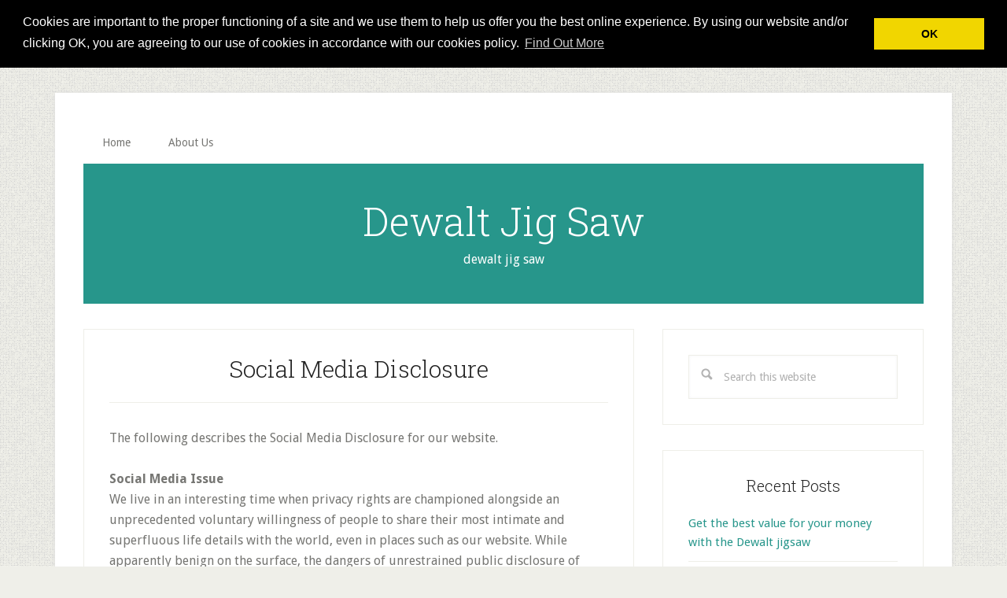

--- FILE ---
content_type: text/html; charset=UTF-8
request_url: https://dewaltjigsaw.com/social-media-disclosure
body_size: 10305
content:
<!DOCTYPE html><html lang="en-US"><head ><meta charset="UTF-8" /><meta name="viewport" content="width=device-width, initial-scale=1" /><meta name='robots' content='index, follow, max-image-preview:large, max-snippet:-1, max-video-preview:-1' /><title>Social Media Disclosure - Dewalt Jig Saw</title><link rel="canonical" href="https://dewaltjigsaw.com/social-media-disclosure" /><meta property="og:locale" content="en_US" /><meta property="og:type" content="article" /><meta property="og:title" content="Social Media Disclosure - Dewalt Jig Saw" /><meta property="og:description" content="The following describes the Social Media Disclosure for our website. Social Media Issue We live in an interesting time when privacy rights are championed alongside an unprecedented voluntary willingness of people to share their most intimate and superfluous life details with the world, even in places such as our website. While apparently benign on the [&hellip;]" /><meta property="og:url" content="https://dewaltjigsaw.com/social-media-disclosure" /><meta property="og:site_name" content="Dewalt Jig Saw" /><meta name="twitter:card" content="summary_large_image" /><meta name="twitter:label1" content="Est. reading time" /><meta name="twitter:data1" content="7 minutes" /> <script type="application/ld+json" class="yoast-schema-graph">{"@context":"https://schema.org","@graph":[{"@type":"WebPage","@id":"https://dewaltjigsaw.com/social-media-disclosure","url":"https://dewaltjigsaw.com/social-media-disclosure","name":"Social Media Disclosure - Dewalt Jig Saw","isPartOf":{"@id":"https://dewaltjigsaw.com/#website"},"datePublished":"2019-10-28T22:19:12+00:00","breadcrumb":{"@id":"https://dewaltjigsaw.com/social-media-disclosure#breadcrumb"},"inLanguage":"en-US","potentialAction":[{"@type":"ReadAction","target":["https://dewaltjigsaw.com/social-media-disclosure"]}]},{"@type":"BreadcrumbList","@id":"https://dewaltjigsaw.com/social-media-disclosure#breadcrumb","itemListElement":[{"@type":"ListItem","position":1,"name":"Home","item":"https://dewaltjigsaw.com/"},{"@type":"ListItem","position":2,"name":"Social Media Disclosure"}]},{"@type":"WebSite","@id":"https://dewaltjigsaw.com/#website","url":"https://dewaltjigsaw.com/","name":"Dewalt Jig Saw","description":"dewalt jig saw","publisher":{"@id":"https://dewaltjigsaw.com/#/schema/person/43975cd8a90ea30538f7724d267ab97b"},"potentialAction":[{"@type":"SearchAction","target":{"@type":"EntryPoint","urlTemplate":"https://dewaltjigsaw.com/?s={search_term_string}"},"query-input":{"@type":"PropertyValueSpecification","valueRequired":true,"valueName":"search_term_string"}}],"inLanguage":"en-US"},{"@type":["Person","Organization"],"@id":"https://dewaltjigsaw.com/#/schema/person/43975cd8a90ea30538f7724d267ab97b","name":"Danny","image":{"@type":"ImageObject","inLanguage":"en-US","@id":"https://dewaltjigsaw.com/#/schema/person/image/","url":"https://dewaltjigsaw.com/wp-content/litespeed/avatar/ba6cee0b59e038b3c674a8d45ac163a0.jpg?ver=1767953667","contentUrl":"https://dewaltjigsaw.com/wp-content/litespeed/avatar/ba6cee0b59e038b3c674a8d45ac163a0.jpg?ver=1767953667","caption":"Danny"},"logo":{"@id":"https://dewaltjigsaw.com/#/schema/person/image/"}}]}</script> <link rel='dns-prefetch' href='//www.googletagmanager.com' /><link rel='dns-prefetch' href='//fonts.googleapis.com' /><link rel='dns-prefetch' href='//pagead2.googlesyndication.com' /><link rel="alternate" type="application/rss+xml" title="Dewalt Jig Saw &raquo; Feed" href="https://dewaltjigsaw.com/feed" /><link rel="alternate" type="application/rss+xml" title="Dewalt Jig Saw &raquo; Comments Feed" href="https://dewaltjigsaw.com/comments/feed" /><link rel="alternate" title="oEmbed (JSON)" type="application/json+oembed" href="https://dewaltjigsaw.com/wp-json/oembed/1.0/embed?url=https%3A%2F%2Fdewaltjigsaw.com%2Fsocial-media-disclosure" /><link rel="alternate" title="oEmbed (XML)" type="text/xml+oembed" href="https://dewaltjigsaw.com/wp-json/oembed/1.0/embed?url=https%3A%2F%2Fdewaltjigsaw.com%2Fsocial-media-disclosure&#038;format=xml" /><style id='wp-img-auto-sizes-contain-inline-css' type='text/css'>img:is([sizes=auto i],[sizes^="auto," i]){contain-intrinsic-size:3000px 1500px}
/*# sourceURL=wp-img-auto-sizes-contain-inline-css */</style><link data-optimized="1" rel='stylesheet' id='lifestyle-pro-css' href='https://dewaltjigsaw.com/wp-content/litespeed/css/f5001d9ed382f921c128819f8ac254ae.css?ver=254ae' type='text/css' media='all' /><link data-optimized="1" rel='stylesheet' id='wp-block-library-css' href='https://dewaltjigsaw.com/wp-content/litespeed/css/b7f43e11e11609faacac23168776a3fd.css?ver=6a3fd' type='text/css' media='all' /><style id='global-styles-inline-css' type='text/css'>:root{--wp--preset--aspect-ratio--square: 1;--wp--preset--aspect-ratio--4-3: 4/3;--wp--preset--aspect-ratio--3-4: 3/4;--wp--preset--aspect-ratio--3-2: 3/2;--wp--preset--aspect-ratio--2-3: 2/3;--wp--preset--aspect-ratio--16-9: 16/9;--wp--preset--aspect-ratio--9-16: 9/16;--wp--preset--color--black: #000000;--wp--preset--color--cyan-bluish-gray: #abb8c3;--wp--preset--color--white: #ffffff;--wp--preset--color--pale-pink: #f78da7;--wp--preset--color--vivid-red: #cf2e2e;--wp--preset--color--luminous-vivid-orange: #ff6900;--wp--preset--color--luminous-vivid-amber: #fcb900;--wp--preset--color--light-green-cyan: #7bdcb5;--wp--preset--color--vivid-green-cyan: #00d084;--wp--preset--color--pale-cyan-blue: #8ed1fc;--wp--preset--color--vivid-cyan-blue: #0693e3;--wp--preset--color--vivid-purple: #9b51e0;--wp--preset--gradient--vivid-cyan-blue-to-vivid-purple: linear-gradient(135deg,rgb(6,147,227) 0%,rgb(155,81,224) 100%);--wp--preset--gradient--light-green-cyan-to-vivid-green-cyan: linear-gradient(135deg,rgb(122,220,180) 0%,rgb(0,208,130) 100%);--wp--preset--gradient--luminous-vivid-amber-to-luminous-vivid-orange: linear-gradient(135deg,rgb(252,185,0) 0%,rgb(255,105,0) 100%);--wp--preset--gradient--luminous-vivid-orange-to-vivid-red: linear-gradient(135deg,rgb(255,105,0) 0%,rgb(207,46,46) 100%);--wp--preset--gradient--very-light-gray-to-cyan-bluish-gray: linear-gradient(135deg,rgb(238,238,238) 0%,rgb(169,184,195) 100%);--wp--preset--gradient--cool-to-warm-spectrum: linear-gradient(135deg,rgb(74,234,220) 0%,rgb(151,120,209) 20%,rgb(207,42,186) 40%,rgb(238,44,130) 60%,rgb(251,105,98) 80%,rgb(254,248,76) 100%);--wp--preset--gradient--blush-light-purple: linear-gradient(135deg,rgb(255,206,236) 0%,rgb(152,150,240) 100%);--wp--preset--gradient--blush-bordeaux: linear-gradient(135deg,rgb(254,205,165) 0%,rgb(254,45,45) 50%,rgb(107,0,62) 100%);--wp--preset--gradient--luminous-dusk: linear-gradient(135deg,rgb(255,203,112) 0%,rgb(199,81,192) 50%,rgb(65,88,208) 100%);--wp--preset--gradient--pale-ocean: linear-gradient(135deg,rgb(255,245,203) 0%,rgb(182,227,212) 50%,rgb(51,167,181) 100%);--wp--preset--gradient--electric-grass: linear-gradient(135deg,rgb(202,248,128) 0%,rgb(113,206,126) 100%);--wp--preset--gradient--midnight: linear-gradient(135deg,rgb(2,3,129) 0%,rgb(40,116,252) 100%);--wp--preset--font-size--small: 13px;--wp--preset--font-size--medium: 20px;--wp--preset--font-size--large: 36px;--wp--preset--font-size--x-large: 42px;--wp--preset--spacing--20: 0.44rem;--wp--preset--spacing--30: 0.67rem;--wp--preset--spacing--40: 1rem;--wp--preset--spacing--50: 1.5rem;--wp--preset--spacing--60: 2.25rem;--wp--preset--spacing--70: 3.38rem;--wp--preset--spacing--80: 5.06rem;--wp--preset--shadow--natural: 6px 6px 9px rgba(0, 0, 0, 0.2);--wp--preset--shadow--deep: 12px 12px 50px rgba(0, 0, 0, 0.4);--wp--preset--shadow--sharp: 6px 6px 0px rgba(0, 0, 0, 0.2);--wp--preset--shadow--outlined: 6px 6px 0px -3px rgb(255, 255, 255), 6px 6px rgb(0, 0, 0);--wp--preset--shadow--crisp: 6px 6px 0px rgb(0, 0, 0);}:where(.is-layout-flex){gap: 0.5em;}:where(.is-layout-grid){gap: 0.5em;}body .is-layout-flex{display: flex;}.is-layout-flex{flex-wrap: wrap;align-items: center;}.is-layout-flex > :is(*, div){margin: 0;}body .is-layout-grid{display: grid;}.is-layout-grid > :is(*, div){margin: 0;}:where(.wp-block-columns.is-layout-flex){gap: 2em;}:where(.wp-block-columns.is-layout-grid){gap: 2em;}:where(.wp-block-post-template.is-layout-flex){gap: 1.25em;}:where(.wp-block-post-template.is-layout-grid){gap: 1.25em;}.has-black-color{color: var(--wp--preset--color--black) !important;}.has-cyan-bluish-gray-color{color: var(--wp--preset--color--cyan-bluish-gray) !important;}.has-white-color{color: var(--wp--preset--color--white) !important;}.has-pale-pink-color{color: var(--wp--preset--color--pale-pink) !important;}.has-vivid-red-color{color: var(--wp--preset--color--vivid-red) !important;}.has-luminous-vivid-orange-color{color: var(--wp--preset--color--luminous-vivid-orange) !important;}.has-luminous-vivid-amber-color{color: var(--wp--preset--color--luminous-vivid-amber) !important;}.has-light-green-cyan-color{color: var(--wp--preset--color--light-green-cyan) !important;}.has-vivid-green-cyan-color{color: var(--wp--preset--color--vivid-green-cyan) !important;}.has-pale-cyan-blue-color{color: var(--wp--preset--color--pale-cyan-blue) !important;}.has-vivid-cyan-blue-color{color: var(--wp--preset--color--vivid-cyan-blue) !important;}.has-vivid-purple-color{color: var(--wp--preset--color--vivid-purple) !important;}.has-black-background-color{background-color: var(--wp--preset--color--black) !important;}.has-cyan-bluish-gray-background-color{background-color: var(--wp--preset--color--cyan-bluish-gray) !important;}.has-white-background-color{background-color: var(--wp--preset--color--white) !important;}.has-pale-pink-background-color{background-color: var(--wp--preset--color--pale-pink) !important;}.has-vivid-red-background-color{background-color: var(--wp--preset--color--vivid-red) !important;}.has-luminous-vivid-orange-background-color{background-color: var(--wp--preset--color--luminous-vivid-orange) !important;}.has-luminous-vivid-amber-background-color{background-color: var(--wp--preset--color--luminous-vivid-amber) !important;}.has-light-green-cyan-background-color{background-color: var(--wp--preset--color--light-green-cyan) !important;}.has-vivid-green-cyan-background-color{background-color: var(--wp--preset--color--vivid-green-cyan) !important;}.has-pale-cyan-blue-background-color{background-color: var(--wp--preset--color--pale-cyan-blue) !important;}.has-vivid-cyan-blue-background-color{background-color: var(--wp--preset--color--vivid-cyan-blue) !important;}.has-vivid-purple-background-color{background-color: var(--wp--preset--color--vivid-purple) !important;}.has-black-border-color{border-color: var(--wp--preset--color--black) !important;}.has-cyan-bluish-gray-border-color{border-color: var(--wp--preset--color--cyan-bluish-gray) !important;}.has-white-border-color{border-color: var(--wp--preset--color--white) !important;}.has-pale-pink-border-color{border-color: var(--wp--preset--color--pale-pink) !important;}.has-vivid-red-border-color{border-color: var(--wp--preset--color--vivid-red) !important;}.has-luminous-vivid-orange-border-color{border-color: var(--wp--preset--color--luminous-vivid-orange) !important;}.has-luminous-vivid-amber-border-color{border-color: var(--wp--preset--color--luminous-vivid-amber) !important;}.has-light-green-cyan-border-color{border-color: var(--wp--preset--color--light-green-cyan) !important;}.has-vivid-green-cyan-border-color{border-color: var(--wp--preset--color--vivid-green-cyan) !important;}.has-pale-cyan-blue-border-color{border-color: var(--wp--preset--color--pale-cyan-blue) !important;}.has-vivid-cyan-blue-border-color{border-color: var(--wp--preset--color--vivid-cyan-blue) !important;}.has-vivid-purple-border-color{border-color: var(--wp--preset--color--vivid-purple) !important;}.has-vivid-cyan-blue-to-vivid-purple-gradient-background{background: var(--wp--preset--gradient--vivid-cyan-blue-to-vivid-purple) !important;}.has-light-green-cyan-to-vivid-green-cyan-gradient-background{background: var(--wp--preset--gradient--light-green-cyan-to-vivid-green-cyan) !important;}.has-luminous-vivid-amber-to-luminous-vivid-orange-gradient-background{background: var(--wp--preset--gradient--luminous-vivid-amber-to-luminous-vivid-orange) !important;}.has-luminous-vivid-orange-to-vivid-red-gradient-background{background: var(--wp--preset--gradient--luminous-vivid-orange-to-vivid-red) !important;}.has-very-light-gray-to-cyan-bluish-gray-gradient-background{background: var(--wp--preset--gradient--very-light-gray-to-cyan-bluish-gray) !important;}.has-cool-to-warm-spectrum-gradient-background{background: var(--wp--preset--gradient--cool-to-warm-spectrum) !important;}.has-blush-light-purple-gradient-background{background: var(--wp--preset--gradient--blush-light-purple) !important;}.has-blush-bordeaux-gradient-background{background: var(--wp--preset--gradient--blush-bordeaux) !important;}.has-luminous-dusk-gradient-background{background: var(--wp--preset--gradient--luminous-dusk) !important;}.has-pale-ocean-gradient-background{background: var(--wp--preset--gradient--pale-ocean) !important;}.has-electric-grass-gradient-background{background: var(--wp--preset--gradient--electric-grass) !important;}.has-midnight-gradient-background{background: var(--wp--preset--gradient--midnight) !important;}.has-small-font-size{font-size: var(--wp--preset--font-size--small) !important;}.has-medium-font-size{font-size: var(--wp--preset--font-size--medium) !important;}.has-large-font-size{font-size: var(--wp--preset--font-size--large) !important;}.has-x-large-font-size{font-size: var(--wp--preset--font-size--x-large) !important;}
/*# sourceURL=global-styles-inline-css */</style><style id='classic-theme-styles-inline-css' type='text/css'>/*! This file is auto-generated */
.wp-block-button__link{color:#fff;background-color:#32373c;border-radius:9999px;box-shadow:none;text-decoration:none;padding:calc(.667em + 2px) calc(1.333em + 2px);font-size:1.125em}.wp-block-file__button{background:#32373c;color:#fff;text-decoration:none}
/*# sourceURL=/wp-includes/css/classic-themes.min.css */</style><link data-optimized="1" rel='stylesheet' id='dashicons-css' href='https://dewaltjigsaw.com/wp-content/litespeed/css/da4f6119dd5f0c9dbc8e8ed8d06232a6.css?ver=232a6' type='text/css' media='all' /><link rel='stylesheet' id='google-fonts-css' href='//fonts.googleapis.com/css?family=Droid+Sans%3A400%2C700%7CRoboto+Slab%3A400%2C300%2C700&#038;ver=3.2.4&#038;display=swap' type='text/css' media='all' /><link data-optimized="1" rel='stylesheet' id='wp-block-paragraph-css' href='https://dewaltjigsaw.com/wp-content/litespeed/css/17af1ffbff6cf111d9b0b4031a5a0bac.css?ver=a0bac' type='text/css' media='all' /><link data-optimized="1" rel='stylesheet' id='wp-block-list-css' href='https://dewaltjigsaw.com/wp-content/litespeed/css/15c4bc26fa5ff1cb4e6aa2df029de5cb.css?ver=de5cb' type='text/css' media='all' /> <script type="text/javascript" src="https://dewaltjigsaw.com/wp-includes/js/jquery/jquery.min.js" id="jquery-core-js"></script> <script data-optimized="1" type="text/javascript" src="https://dewaltjigsaw.com/wp-content/litespeed/js/defd5b78c6cc1557e7cea50b5e9bf104.js?ver=bf104" id="jquery-migrate-js" defer data-deferred="1"></script> 
 <script type="text/javascript" src="https://www.googletagmanager.com/gtag/js?id=GT-5MJQ84C" id="google_gtagjs-js" defer data-deferred="1"></script> <script type="text/javascript" id="google_gtagjs-js-after" src="[data-uri]" defer></script> <link rel="https://api.w.org/" href="https://dewaltjigsaw.com/wp-json/" /><link rel="alternate" title="JSON" type="application/json" href="https://dewaltjigsaw.com/wp-json/wp/v2/pages/91" /><link rel="EditURI" type="application/rsd+xml" title="RSD" href="https://dewaltjigsaw.com/xmlrpc.php?rsd" /><meta name="generator" content="WordPress 6.9" /><link rel='shortlink' href='https://dewaltjigsaw.com/?p=91' /><meta name="generator" content="Site Kit by Google 1.170.0" /><link rel="pingback" href="https://dewaltjigsaw.com/xmlrpc.php" /><link rel="stylesheet" type="text/css" href="//cdnjs.cloudflare.com/ajax/libs/cookieconsent2/3.0.3/cookieconsent.min.css" /> <script src="//cdnjs.cloudflare.com/ajax/libs/cookieconsent2/3.0.3/cookieconsent.min.js" defer data-deferred="1"></script> <script src="[data-uri]" defer></script> <meta name="google-adsense-platform-account" content="ca-host-pub-2644536267352236"><meta name="google-adsense-platform-domain" content="sitekit.withgoogle.com">
<style type="text/css" id="custom-background-css">body.custom-background { background-image: url("https://dewaltjigsaw.com/wp-content/themes/lifestyle-pro/images/bg.png"); background-position: left top; background-size: auto; background-repeat: repeat; background-attachment: scroll; }</style> <script type="text/javascript" async="async" src="https://pagead2.googlesyndication.com/pagead/js/adsbygoogle.js?client=ca-pub-8695354153441284&amp;host=ca-host-pub-2644536267352236" crossorigin="anonymous"></script> <link rel="icon" href="https://dewaltjigsaw.com/wp-content/uploads/2021/07/cropped-dewaltJigSaw-32x32.png" sizes="32x32" /><link rel="icon" href="https://dewaltjigsaw.com/wp-content/uploads/2021/07/cropped-dewaltJigSaw-192x192.png" sizes="192x192" /><link rel="apple-touch-icon" href="https://dewaltjigsaw.com/wp-content/uploads/2021/07/cropped-dewaltJigSaw-180x180.png" /><meta name="msapplication-TileImage" content="https://dewaltjigsaw.com/wp-content/uploads/2021/07/cropped-dewaltJigSaw-270x270.png" /></head><body class="wp-singular page-template-default page page-id-91 custom-background wp-theme-genesis wp-child-theme-lifestyle-pro header-full-width content-sidebar genesis-breadcrumbs-hidden genesis-footer-widgets-hidden"><div class="site-container"><ul class="genesis-skip-link"><li><a href="#genesis-content" class="screen-reader-shortcut"> Skip to main content</a></li><li><a href="#genesis-sidebar-primary" class="screen-reader-shortcut"> Skip to primary sidebar</a></li></ul><div class="site-container-wrap"><nav class="nav-primary" aria-label="Main" id="genesis-nav-primary"><div class="wrap"><ul id="menu-main-nav" class="menu genesis-nav-menu menu-primary js-superfish"><li id="menu-item-45" class="menu-item menu-item-type-post_type menu-item-object-page menu-item-home menu-item-45"><a href="https://dewaltjigsaw.com/"><span >Home</span></a></li><li id="menu-item-44" class="menu-item menu-item-type-post_type menu-item-object-page menu-item-44"><a href="https://dewaltjigsaw.com/about-us"><span >About Us</span></a></li></ul></div></nav><header class="site-header"><div class="wrap"><div class="title-area"><p class="site-title"><a href="https://dewaltjigsaw.com/">Dewalt Jig Saw</a></p><p class="site-description">dewalt jig saw</p></div></div></header><div class="site-inner"><div class="content-sidebar-wrap"><main class="content" id="genesis-content"><article class="post-91 page type-page status-publish entry" aria-label="Social Media Disclosure"><header class="entry-header"><h1 class="entry-title">Social Media Disclosure</h1></header><div class="entry-content"><p>The following describes the Social Media Disclosure for our website.</p><p><strong>Social Media Issue</strong><br> We live in an interesting time when privacy rights are championed alongside an unprecedented voluntary willingness of people to share their most intimate and superfluous life details with the world, even in places such as our website.  While apparently benign on the surface, the dangers of unrestrained public disclosure of sensitive information is beginning to surface.</p><p>Key social media players are being sued for unauthorized or abusive use/misuse of personal information.  Failure to protect and warn are likely going to be focal factors.  Lawsuits are filed seeking damages for statements held to be responsible for people's death or suicide.  Bloggers presuming to operate under an unfettered freedom of speech or greater latitude offered to members of the press are losing civil cases for defamation, slander, libel, and so on.</p><p>As social media rapidly advances to allow more technologically sophisticated and easy dissemination, the simultaneous fallout of revelation without boundaries is mounting.  Thus, a sober approach to the benefits of social media, while sidestepping the perils of imprudent disclosure, can facilitate an enjoyable online experience, without the consequences of excess, in settings such as our own website.</p><p><strong>Presence/Scope of Social Media</strong><br> You should assume that social media is in use on our website.  A simple click of a button to endorse a person, product, or service is building a cumulative profile about you, which you should always assume can be discovered by others.  Attempting to share a website with someone, whether by direct press of a button or else by email forwarding facilitated on a website, you should assume that this may not stop with the intended recipient, and that this can generate information about you that could be seen by a veritable infinite number of people.  Such a domino effect could initiate right here on our website.</p><p>Something as simple as a blog comment provides the opportunity for knee-jerk reactions that can become public and may not truly represent a position (at least in strength or severity) that you might hold after a period of more reasoned contemplation.  You should also note that the ease of accessing one site through the login credentials of another, or the use of a global login for access to multiple sites can accumulate  a dossier on you and your online behavior that may reveal more information to unintended parties than you might realize or want.  Any or all of these features could exist on our website at one time or another.</p><p>These few examples illustrate some possible ways that social media can exist, though it is not an exhaustive list and new technologies will render this list outdated quickly.  The objective is to realize the reach of social media, its widespread presence on websites in various forms (including this website), and develop a responsible approach to using it.</p><p><strong>Protecting Others</strong><br> You should recognize the fact that divulgences made in and on social media platforms on this website and others are rarely constrained just to you.  Disclosures are commonly made about group matters that necessarily affect and impact other people.  Other disclosures are expressly about third parties, sometimes with little discretion.  What can appear funny in one moment can be tragic in the next.  And a subtle &#8220;public&#8221; retaliation can have lifetime repercussions.</p><p>Ideal use of social media on our website would confine your disclosures primarily to matters pertaining to you, not others.  If in doubt, it's best to err on the side of non-disclosure.  It's doubtful the disclosure is so meaningful that it cannot be offset by the precaution of acting to protect the best interests of someone who is involuntarily being exposed by your decision to disclose something on our website (or another).</p><p><strong>Protecting Yourself</strong><br> You should likewise pause to consider the long-term effects of a split-second decision to publicly share private information about yourself on our website.  Opinions, likes, dislikes, preferences, and otherwise can change.  Openly divulging perspectives that you hold today, may conflict with your developing views into the futures.  Yet, the &#8220;new you&#8221; will always stand juxtaposed against the prior declarations you made that are now concretized as part of your public profile.  While the contents of your breakfast may hold little long-term impact, other data likewise readily shared can have consequences that could conceivably impact your ability to obtain certain employment or hinder other life experiences and ambitions.</p><p>As with sharing information about other people, extreme caution should be used before revealing information about yourself.  If in doubt, it's likely best not to do it.  The short term gain, if any, could readily be outweighed by later consequences.  Finally, you should note that we are not responsible for removing content once shared, and we may not be able to do so.</p><p><strong>Restrictions on Use of Social Media Data</strong><br> You, as a visitor to our website, are not permitted to &#8220;mine&#8221; social media or other platforms contained herein for personal information related to others.  Even where people have publicly displayed data, you should not construe that as though you have the liberty to capture, reproduce, or reuse that information.  Any use of social media or related platforms on our website are for interactive use only, relevant only during the website visit.</p><p><strong>Accuracy of Social Media Data</strong><br> As any social media platform is built on user-generated content, you should consider this fact in seeking to determine the authenticity of anything you read.  We are not responsible for verifying any user-generated content for accuracy.  A best practices policy would be to view all such content as strictly opinion, not fact.</p><p><strong>Potential Issues of Liability</strong><br> You should also be mindful of the fact that your words could trigger liability for harm caused to others.  While you have the right to free speech, you do not have the right to damage other people.  Under basic principles of tort law, you are always responsible, personally, for situations where either:</p><ol class="wp-block-list"><li>you were required to act, but did not (i.e. &#8211; some &#8220;duty of care&#8221;)</li><li>your were required to refrain from acting, but did not (i.e. &#8211; slander, defamation, etc.)</li></ol><p>These &#8220;sins of omission and commission&#8221; could cause problems for you, irrespective of whether you assert you are conducting business under the guise of one or more business entities.  Illegal and unethical conduct, when done in the name of a corporation or LLC, is still illegal and unethical conduct.  As it is rarely part of a business plan to engage in illegal and unethical conduct, you are doubtfully operating in any official capacity, but rather, perhaps, leveraging that capacity to effectuate personal wrongdoing.  You should consult a licensed attorney if you wish legal advice as to the (potential) ramification of your situation or legal problems stemming from this website or another.</p><p><strong>CHANGE NOTICE:</strong> As with any of our administrative and legal notice pages, the contents of this page can and will change over time.  Accordingly, this page could read differently as of your very next visit.  These changes are necessitated, and carried out, in order to protect you and our website.  If this page is important to you, you should check back frequently as no other notice of changed content will be provided either before or after the change takes effect.</p><p><strong>COPYRIGHT WARNING:</strong> The legal notices and administrative pages on this website, including this one, have been diligently drafted by an attorney.  We have paid to license the use of these legal notices and administrative pages for your protection and ours.  This material may not be used in any way for any reason and unauthorized use is policed via Copyscape to detect violators.</p><p><strong>QUESTIONS/COMMENTS/CONCERNS:</strong> If you have any questions about the contents of this page, or simply wish to reach us for any other reason, you may do so by using our Contact information.</p></div></article></main><aside class="sidebar sidebar-primary widget-area" role="complementary" aria-label="Primary Sidebar" id="genesis-sidebar-primary"><h2 class="genesis-sidebar-title screen-reader-text">Primary Sidebar</h2><section id="search-2" class="widget widget_search"><div class="widget-wrap"><form class="search-form" method="get" action="https://dewaltjigsaw.com/" role="search"><label class="search-form-label screen-reader-text" for="searchform-1">Search this website</label><input class="search-form-input" type="search" name="s" id="searchform-1" placeholder="Search this website"><input class="search-form-submit" type="submit" value="Search"><meta content="https://dewaltjigsaw.com/?s={s}"></form></div></section><section id="recent-posts-2" class="widget widget_recent_entries"><div class="widget-wrap"><h3 class="widgettitle widget-title">Recent Posts</h3><ul><li>
<a href="https://dewaltjigsaw.com/dewalt-jigsaw/get-the-best-value-for-your-money-with-the-dewalt-jigsaw">Get the best value for your money with the Dewalt jigsaw</a></li><li>
<a href="https://dewaltjigsaw.com/dewalt-jigsaw/making-the-most-of-the-dewalt-jigsaw-dcs331l1">Making the most of the Dewalt jigsaw DCS331L1</a></li><li>
<a href="https://dewaltjigsaw.com/dewalt-jigsaw/a-dewalt-jigsaw-dc330-is-needed-in-a-construction-site-at-all-times">A Dewalt jigsaw DC330 is needed in a construction site at all times</a></li></ul></div></section><section id="categories-2" class="widget widget_categories"><div class="widget-wrap"><h3 class="widgettitle widget-title">Categories</h3><ul><li class="cat-item cat-item-1"><a href="https://dewaltjigsaw.com/category/dewalt-jigsaw">Dewalt Jigsaw</a></li></ul></div></section></aside></div></div><footer class="site-footer"><div class="wrap"><style type="text/css">DIV.legaldocs {
    text-align: center;
}</style><DIV class="legaldocs"><p><a href="https://dewaltjigsaw.com/anti-spam-policy" rel="nofollow">Anti-Spam Policy | </a>
<a href="https://dewaltjigsaw.com/contact-us" rel="nofollow">Contact Us | </a>
<a href="https://dewaltjigsaw.com/copyright-notice" rel="nofollow">Copyright Notice | </a>
<a href="https://dewaltjigsaw.com/disclaimer" rel="nofollow">Disclaimer | </a>
<a href="https://dewaltjigsaw.com/dmca-compliance" rel="nofollow">DMCA Compliance | </a>
<a href="https://dewaltjigsaw.com/federal-trade-commission-compliance" rel="nofollow">FTC Compliance | </a>
<a href="https://dewaltjigsaw.com/privacy-policy" rel="nofollow">Privacy Policy | </a>
<a href="https://dewaltjigsaw.com/social-media-disclosure" rel="nofollow">Social Media Disclosure</a></p></DIV><div class="creds"><p><a target="_blank" href="https://dewaltjigsaw.com/studiopress-themes">Studiopress Themes with Genesis Framework</a></p><p>Copyright &copy; 2010, 2026</p></div></div></footer></div></div><script type="speculationrules">{"prefetch":[{"source":"document","where":{"and":[{"href_matches":"/*"},{"not":{"href_matches":["/wp-*.php","/wp-admin/*","/wp-content/uploads/*","/wp-content/*","/wp-content/plugins/*","/wp-content/themes/lifestyle-pro/*","/wp-content/themes/genesis/*","/*\\?(.+)"]}},{"not":{"selector_matches":"a[rel~=\"nofollow\"]"}},{"not":{"selector_matches":".no-prefetch, .no-prefetch a"}}]},"eagerness":"conservative"}]}</script> <script data-optimized="1" type="text/javascript" src="https://dewaltjigsaw.com/wp-content/litespeed/js/d2db1d6d996fe1a70bf7bc700122c2f0.js?ver=2c2f0" id="hoverIntent-js" defer data-deferred="1"></script> <script data-optimized="1" type="text/javascript" src="https://dewaltjigsaw.com/wp-content/litespeed/js/833f3126ea8744c9bd91ecbbfa564440.js?ver=64440" id="superfish-js" defer data-deferred="1"></script> <script data-optimized="1" type="text/javascript" src="https://dewaltjigsaw.com/wp-content/litespeed/js/5089a9e218ecf7ade8e447b4ecd7ce6e.js?ver=7ce6e" id="superfish-args-js" defer data-deferred="1"></script> <script data-optimized="1" type="text/javascript" src="https://dewaltjigsaw.com/wp-content/litespeed/js/fc299ab71df2bd22f9f6899aadf9b29c.js?ver=9b29c" id="skip-links-js" defer data-deferred="1"></script> <script type="text/javascript" id="lifestyle-responsive-menu-js-extra" src="[data-uri]" defer></script> <script data-optimized="1" type="text/javascript" src="https://dewaltjigsaw.com/wp-content/litespeed/js/8ac2eeeb000c78d524323337ace869e8.js?ver=869e8" id="lifestyle-responsive-menu-js" defer data-deferred="1"></script> <script data-no-optimize="1">var litespeed_vary=document.cookie.replace(/(?:(?:^|.*;\s*)_lscache_vary\s*\=\s*([^;]*).*$)|^.*$/,"");litespeed_vary||fetch("/wp-content/plugins/litespeed-cache/guest.vary.php",{method:"POST",cache:"no-cache",redirect:"follow"}).then(e=>e.json()).then(e=>{console.log(e),e.hasOwnProperty("reload")&&"yes"==e.reload&&(sessionStorage.setItem("litespeed_docref",document.referrer),window.location.reload(!0))});</script></body></html>
<!-- Page optimized by LiteSpeed Cache @2026-01-14 09:29:53 -->

<!-- Page cached by LiteSpeed Cache 7.7 on 2026-01-14 09:29:53 -->
<!-- Guest Mode -->

--- FILE ---
content_type: text/html; charset=utf-8
request_url: https://www.google.com/recaptcha/api2/aframe
body_size: 270
content:
<!DOCTYPE HTML><html><head><meta http-equiv="content-type" content="text/html; charset=UTF-8"></head><body><script nonce="YyxDP5-oLNBC_FX8V_NzPA">/** Anti-fraud and anti-abuse applications only. See google.com/recaptcha */ try{var clients={'sodar':'https://pagead2.googlesyndication.com/pagead/sodar?'};window.addEventListener("message",function(a){try{if(a.source===window.parent){var b=JSON.parse(a.data);var c=clients[b['id']];if(c){var d=document.createElement('img');d.src=c+b['params']+'&rc='+(localStorage.getItem("rc::a")?sessionStorage.getItem("rc::b"):"");window.document.body.appendChild(d);sessionStorage.setItem("rc::e",parseInt(sessionStorage.getItem("rc::e")||0)+1);localStorage.setItem("rc::h",'1768937696668');}}}catch(b){}});window.parent.postMessage("_grecaptcha_ready", "*");}catch(b){}</script></body></html>

--- FILE ---
content_type: text/css
request_url: https://dewaltjigsaw.com/wp-content/litespeed/css/f5001d9ed382f921c128819f8ac254ae.css?ver=254ae
body_size: 5165
content:
html{font-family:sans-serif;-ms-text-size-adjust:100%;-webkit-text-size-adjust:100%}body{margin:0}article,aside,details,figcaption,figure,footer,header,main,menu,nav,section,summary{display:block}audio,canvas,progress,video{display:inline-block}audio:not([controls]){display:none;height:0}progress{vertical-align:baseline}template,[hidden]{display:none}a{background-color:#fff0;-webkit-text-decoration-skip:objects}a:active,a:hover{outline-width:0}abbr[title]{border-bottom:none;text-decoration:underline;text-decoration:underline dotted}b,strong{font-weight:inherit}b,strong{font-weight:bolder}dfn{font-style:italic}h1{font-size:2em;margin:.67em 0}mark{background-color:#ff0;color:#000}small{font-size:80%}sub,sup{font-size:75%;line-height:0;position:relative;vertical-align:baseline}sub{bottom:-.25em}sup{top:-.5em}img{border-style:none}svg:not(:root){overflow:hidden}code,kbd,pre,samp{font-family:monospace,monospace;font-size:1em}figure{margin:1em 40px}hr{box-sizing:content-box;height:0;overflow:visible}button,input,optgroup,select,textarea{font:inherit;margin:0}optgroup{font-weight:700}button,input{overflow:visible}button,select{text-transform:none}button,html [type="button"],[type="reset"],[type="submit"]{-webkit-appearance:button}button::-moz-focus-inner,[type="button"]::-moz-focus-inner,[type="reset"]::-moz-focus-inner,[type="submit"]::-moz-focus-inner{border-style:none;padding:0}button:-moz-focusring,[type="button"]:-moz-focusring,[type="reset"]:-moz-focusring,[type="submit"]:-moz-focusring{outline:1px dotted ButtonText}fieldset{border:1px solid silver;margin:0 2px;padding:.35em .625em .75em}legend{box-sizing:border-box;color:inherit;display:table;max-width:100%;padding:0;white-space:normal}textarea{overflow:auto}[type="checkbox"],[type="radio"]{box-sizing:border-box;padding:0}[type="number"]::-webkit-inner-spin-button,[type="number"]::-webkit-outer-spin-button{height:auto}[type="search"]{-webkit-appearance:textfield;outline-offset:-2px}[type="search"]::-webkit-search-cancel-button,[type="search"]::-webkit-search-decoration{-webkit-appearance:none}::-webkit-input-placeholder{color:inherit;opacity:.54}::-webkit-file-upload-button{-webkit-appearance:button;font:inherit}html,input[type="search"]{-webkit-box-sizing:border-box;-moz-box-sizing:border-box;box-sizing:border-box}*,*:before,*:after{box-sizing:inherit}.author-box:before,.clearfix:before,.entry:before,.entry-content:before,.footer-widgets:before,.nav-primary:before,.nav-secondary:before,.pagination:before,.site-container:before,.site-footer:before,.site-header:before,.site-inner:before,.widget:before,.wrap:before{content:" ";display:table}.author-box:after,.clearfix:after,.entry:after,.entry-content:after,.footer-widgets:after,.nav-primary:after,.nav-secondary:after,.pagination:after,.site-container:after,.site-footer:after,.site-header:after,.site-inner:after,.widget:after,.wrap:after{clear:both;content:" ";display:table}html{font-size:62.5%}body>div{font-size:1.6rem}body{background-color:#efefe9;color:#767673;font-family:'Droid Sans',sans-serif;font-size:16px;font-size:1.6rem;font-weight:300;line-height:1.625}a,button,input[type="button"],input[type="reset"],input[type="submit"],textarea:focus,.button{-webkit-transition:all 0.1s ease-in-out;-moz-transition:all 0.1s ease-in-out;-ms-transition:all 0.1s ease-in-out;-o-transition:all 0.1s ease-in-out;transition:all 0.1s ease-in-out}::-moz-selection{background-color:#333;color:#fff}::selection{background-color:#333;color:#fff}a{color:#27968b;text-decoration:none}a:focus,a:hover,.site-footer a:focus,.site-footer a:hover{color:#222;text-decoration:underline;-webkit-text-decoration-style:dotted;text-decoration-style:dotted}p{margin:0 0 16px;padding:0}strong{font-weight:700}ol,ul{margin:0;padding:0}mark{background:#ddd;color:#000}blockquote,blockquote::before{color:#6a6a6a}blockquote{margin:40px 40px 24px}blockquote::before{content:"“";display:block;font-size:30px;font-size:3rem;height:0;left:-20px;position:relative;top:-10px}.entry-content code{background-color:#333;color:#ddd}cite{font-style:normal}hr{border:0;border-collapse:collapse;border-bottom:1px solid #eeeee8;clear:left;margin:0 0 40px;padding-top:20px}h1,h2,h3,h4,h5,h6{color:#222;font-family:'Roboto Slab',sans-serif;font-weight:300;line-height:1.2;margin:0 0 24px}h1,.entry-title{font-size:30px;font-size:3rem}h2,.home-top .entry-title{font-size:24px;font-size:2.4rem}h3,.archive-title,.comments-title,.home-bottom .entry-title,.home-middle .entry-title{font-size:20px;font-size:2rem}h4{font-size:20px;font-size:2rem}h5{font-size:18px;font-size:1.8rem}h6,.sidebar .entry-title{font-size:16px;font-size:1.6rem}.archive-title{margin-bottom:0}embed,iframe,img,object,video,.wp-caption{max-width:100%}img{height:auto}.gallery{overflow:hidden;margin-bottom:28px}.gallery-item{float:left;margin:0;padding:0 4px;text-align:center;width:100%}.gallery-columns-2 .gallery-item{width:50%}.gallery-columns-3 .gallery-item{width:33%}.gallery-columns-4 .gallery-item{width:25%}.gallery-columns-5 .gallery-item{width:20%}.gallery-columns-6 .gallery-item{width:16.6666%}.gallery-columns-7 .gallery-item{width:14.2857%}.gallery-columns-8 .gallery-item{width:12.5%}.gallery-columns-9 .gallery-item{width:11.1111%}.gallery-columns-2 .gallery-item:nth-child(2n+1),.gallery-columns-3 .gallery-item:nth-child(3n+1),.gallery-columns-4 .gallery-item:nth-child(4n+1),.gallery-columns-5 .gallery-item:nth-child(5n+1),.gallery-columns-6 .gallery-item:nth-child(6n+1),.gallery-columns-7 .gallery-item:nth-child(7n+1),.gallery-columns-8 .gallery-item:nth-child(8n+1),.gallery-columns-9 .gallery-item:nth-child(9n+1){clear:left}.gallery .gallery-item img{border:none;height:auto;margin:0}input,select,textarea{background-color:#fff;border:1px solid #eeeee8;box-shadow:0 0 5px #f8f8f8 inset;color:#6a6a6a;font-size:14px;font-size:1.4rem;padding:16px;width:100%}input[type="checkbox"],input[type="image"],input[type="radio"]{width:auto}input:focus,textarea:focus{border:1px solid #6a6a6a;outline:none}::-moz-placeholder{color:#6a6a6a;opacity:1}::-webkit-input-placeholder{color:#6a6a6a}button,input[type="button"],input[type="reset"],input[type="submit"],.button,.entry-content .button{background-color:#27968b;box-shadow:none;border:none;color:#fff;cursor:pointer;padding:16px 24px;white-space:normal;width:auto}button:focus,button:hover,input[type="button"]:focus,input[type="button"]:hover,input[type="reset"]:focus,input[type="reset"]:hover,input[type="submit"]:focus,input[type="submit"]:hover,.button:focus,.button:hover,.entry-content .button:focus,.entry-content .button:hover{background-color:#eeeee8;color:#666664;text-decoration:none}button.small,input[type="button"].small,input[type="reset"].small,input[type="submit"].small,.button.small{padding:8px 12px}.button{display:inline-block}.site-container button:disabled,.site-container button:disabled:hover,.site-container input:disabled,.site-container input:disabled:hover,.site-container input[type="button"]:disabled,.site-container input[type="button"]:disabled:hover,.site-container input[type="reset"]:disabled,.site-container input[type="reset"]:disabled:hover,.site-container input[type="submit"]:disabled,.site-container input[type="submit"]:disabled:hover{background-color:#ddd;border-width:0;color:#595959;cursor:not-allowed}input[type="search"]::-webkit-search-cancel-button,input[type="search"]::-webkit-search-results-button{display:none}.error404 .entry-content input[type="search"],.post-password-form input[type="password"]{margin-bottom:15px}table{border-collapse:collapse;border-spacing:0;line-height:2;margin-bottom:40px;width:100%}tbody{border-bottom:1px solid #eeeee8}th,td{text-align:left}th{font-weight:700;text-transform:uppercase}td{border-top:1px solid #eeeee8;padding:6px 0}.screen-reader-shortcut,.screen-reader-text,.screen-reader-text span{border:0;clip:rect(0,0,0,0);height:1px;overflow:hidden;position:absolute!important;width:1px;word-wrap:normal!important}.genesis-nav-menu .search input[type="submit"]:focus,.screen-reader-shortcut:focus,.screen-reader-text:focus,.widget_search input[type="submit"]:focus{background:#fff;box-shadow:0 0 2px 2px rgb(0 0 0 / .6);clip:auto!important;color:#333;display:block;font-size:1em;font-weight:700;height:auto;padding:15px 23px 14px;text-decoration:none;width:auto;z-index:100000}.more-link{position:relative}.widget_search input[type="submit"]:focus{background-color:#eeeee8;color:#767673;box-shadow:none;outline-width:0;padding:16px 23px}.site-container-wrap{background-color:#fff;box-shadow:0 0 5px #ddd;margin:32px auto;max-width:1140px;overflow:hidden;padding:36px}.site-inner{clear:both;padding-top:32px}.wrap{margin:0 auto;max-width:1140px}.content-sidebar-sidebar .content-sidebar-wrap,.sidebar-content-sidebar .content-sidebar-wrap,.sidebar-sidebar-content .content-sidebar-wrap{width:868px}.content-sidebar-sidebar .content-sidebar-wrap{float:left}.sidebar-content-sidebar .content-sidebar-wrap,.sidebar-sidebar-content .content-sidebar-wrap{float:right}.content{float:right;width:700px}.content-sidebar .content,.content-sidebar-sidebar .content,.sidebar-content-sidebar .content{float:left}.content-sidebar-sidebar .content,.sidebar-content-sidebar .content,.sidebar-sidebar-content .content{width:500px}.full-width-content .content{width:100%}.lifestyle-pro-landing .site-container-wrap{max-width:772px}.lifestyle-pro-landing .site-inner,.lifestyle-pro-landing .entry{padding:0}.sidebar-primary{float:right;width:332px}.sidebar-content .sidebar-primary,.sidebar-sidebar-content .sidebar-primary{float:left}.sidebar-secondary{float:left;width:164px}.content-sidebar-sidebar .sidebar-secondary{float:right}.five-sixths,.four-sixths,.one-fourth,.one-half,.one-sixth,.one-third,.three-fourths,.three-sixths,.two-fourths,.two-sixths,.two-thirds{float:left;margin-left:2.564102564102564%}.one-half,.three-sixths,.two-fourths{width:48.717948717948715%}.one-third,.two-sixths{width:31.623931623931625%}.four-sixths,.two-thirds{width:65.81196581196582%}.one-fourth{width:23.076923076923077%}.three-fourths{width:74.35897435897436%}.one-sixth{width:14.52991452991453%}.five-sixths{width:82.90598290598291%}.first{clear:both;margin-left:0}.avatar{border-radius:50%;float:left}.alignleft .avatar{margin-right:24px}.alignright .avatar{margin-left:24px}.search-form{position:relative;overflow:hidden;width:100%}.search-form input[type="search"]{background:#fff url(/wp-content/themes/lifestyle-pro/images/search.png) no-repeat 15px 16px;background-size:15px 15px;padding:16px 16px 16px 44px}.error404 .content .search-form{margin-bottom:40px}.genesis-nav-menu .search input[type="submit"],.widget_search input[type="submit"]{border:0;clip:rect(0,0,0,0);height:1px;margin:-1px;padding:0;position:absolute;right:0;top:0;width:1px}a.aligncenter img{display:block;margin:0 auto}img.centered,.aligncenter{display:block;margin:0 auto 24px}a.alignnone{display:inline-block}img.alignnone,.alignnone{margin-bottom:12px}.alignleft{float:left;text-align:left}.alignright{float:right;text-align:right}a.alignleft,a.alignnone,a.alignright{max-width:100%}a.alignleft,img.alignleft,.wp-caption.alignleft{margin:0 24px 12px 0}a.alignright,img.alignright,.wp-caption.alignright{margin:0 0 12px 24px}.alignleft.post-image{margin-bottom:24px}.entry-content .wp-caption-text{font-size:14px;font-size:1.4rem;margin:0;text-align:center}.gallery-caption,.entry-content .gallery-caption{margin:0 0 10px}.widget_calendar table{width:100%}.widget_calendar td,.widget_calendar th{text-align:center}.wp-audio-shortcode,.wp-playlist,.wp-video{margin:0 0 28px}.breadcrumb{border:1px solid #eeeee8;font-size:12px;font-size:1.2rem;margin-bottom:32px;padding:16px 32px}.archive-description,.author-box,.sticky{border:1px solid #eeeee8;margin-bottom:32px;overflow:hidden;padding:32px}.archive-title+p{margin-top:24px}.author-box-title{font-size:16px;font-size:1.6rem;margin:0 0 8px}.author-box p{margin-bottom:0}.author-box .avatar{margin-right:24px}.site-header .widget-title{color:#fff}.entry-title a,.sidebar .widget-title a{color:#222;text-decoration:none}.entry-title a:focus,.entry-title a:hover{color:#27968b}.archive-title{font-size:20px;font-size:2rem}.widget{margin-bottom:40px;overflow:hidden;word-wrap:break-word}.widget li{text-align:left}.widget ol>li{border-bottom:1px solid #eeeee8;list-style-position:inside;list-style-type:decimal;margin-bottom:12px;padding-bottom:12px;padding-left:20px;text-indent:-20px}.widget ul>li{border-bottom:1px solid #eeeee8;list-style-type:none;margin-bottom:12px;padding-bottom:12px}.widget li li{border:none;margin:0 0 0 30px;padding:0}.widget p:last-child,.widget ol>li:last-child,.widget ul>li:last-child{border:none;margin-bottom:0;padding-bottom:0}.featured-content .entry{margin-bottom:32px;text-align:center}.featured-content .entry-header{border:none;margin-bottom:12px}.featured-content .entry-title{margin-bottom:8px}.featuredpost.widget li{text-align:center}.more-from-category{padding-top:12px}.more-from-category a{border-top:1px solid #eeeee8;display:block;padding-top:12px}.enews-widget input{margin-bottom:16px}.enews-widget input[type="submit"]{margin:0;width:100%}.enews-widget input{margin-bottom:12px}.enews form+p{margin-top:24px}.widget.genesis_responsive_slider li{border:0;margin-bottom:0;padding-bottom:0}img#wpstats{display:none}.genesis-skip-link{margin:0}.genesis-skip-link li{height:0;width:0;list-style:none}:focus{color:#333;outline:#ccc solid 1px}.site-header{background-color:#27968b;padding:48px;overflow:hidden}.title-area{float:left;width:320px}.site-title{font-family:'Roboto Slab',sans-serif;font-size:50px;font-size:5rem;line-height:1;margin:0 0 16px}.site-title a,.site-title a:focus,.site-title a:hover{color:#fff;text-decoration:none}.site-description{color:#fff;font-size:16px;font-size:1.6rem;line-height:1;margin:0}.header-full-width .title-area,.header-full-width .site-title{text-align:center;width:100%}.header-image .site-description,.header-image .site-title a{display:block;text-indent:-9999px}.header-full-width.header-image .site-title a{background-position:center!important;margin:0}.header-image .title-area{padding:0}.header-image .site-title a{background-size:contain!important;float:left;min-height:110px;width:100%}.site-header .widget-area{color:#fff;float:right;width:600px}.site-header .widget-area .widget{margin-bottom:0}.site-header .search-form{float:right;margin-top:16px}.site-header .widget-area a{color:#fff}.genesis-nav-menu{clear:both;font-size:14px;font-size:1.4rem;line-height:1;width:100%}.genesis-nav-menu .menu-item{display:block}.genesis-nav-menu>.menu-item{display:inline-block;text-align:left}.genesis-nav-menu a{color:#fff;display:block;padding:20px 24px;position:relative;text-decoration:none}.genesis-nav-menu a:focus,.genesis-nav-menu a:hover{outline-offset:-1px}.genesis-nav-menu li>a:focus,.genesis-nav-menu li>a:hover,.genesis-nav-menu a:focus,.genesis-nav-menu a:hover,.genesis-nav-menu .current-menu-item>a,.site-header .genesis-nav-menu .current-menu-item>a{background-color:#fff;color:#767673}.genesis-nav-menu .sub-menu{left:-9999px;opacity:0;position:absolute;-webkit-transition:opacity .4s ease-in-out;-moz-transition:opacity .4s ease-in-out;-ms-transition:opacity .4s ease-in-out;-o-transition:opacity .4s ease-in-out;transition:opacity .4s ease-in-out;width:184px;z-index:99}.genesis-nav-menu .sub-menu a,.genesis-nav-menu .sub-menu a:focus,.genesis-nav-menu .sub-menu a:hover,.site-header .genesis-nav-menu .sub-menu a,.site-header .genesis-nav-menu .sub-menu a:focus,.site-header .genesis-nav-menu .sub-menu a:hover{background-color:#fafafa;color:#767673;font-size:12px;font-size:1.2rem;padding:16px 24px;position:relative;width:100%}.genesis-nav-menu .sub-menu a:focus,.genesis-nav-menu .sub-menu a:hover,.site-header .genesis-nav-menu .sub-menu a:focus,.site-header .genesis-nav-menu .sub-menu a:hover{background-color:#eeeee8;color:#222}.genesis-nav-menu .sub-menu .sub-menu{margin:-44px 0 0 184px}.genesis-nav-menu .menu-item:hover{position:static}.genesis-nav-menu .menu-item:hover>.sub-menu{left:auto;opacity:1}.genesis-nav-menu>.first>a{padding-left:0}.genesis-nav-menu>.last>a{padding-right:0}.genesis-nav-menu>.right{display:inline-block;float:right;list-style-type:none}.site-header .genesis-nav-menu li,.site-header .widget_nav_menu ul ul{border:none;margin:0;padding:0}.nav-primary .genesis-nav-menu a{color:#767673}.nav-primary .genesis-nav-menu a:focus,.nav-primary .genesis-nav-menu a:hover,.nav-primary .genesis-nav-menu li.menu-item-has-children:focus>a,.nav-primary .genesis-nav-menu li.menu-item-has-children:hover>a,.nav-primary .genesis-nav-menu .current-menu-item>a{color:#222}.nav-secondary{background-color:#27968b;color:#fff}.nav-secondary .wrap{background-color:rgb(0 0 0 / .05)}.menu .menu-item:focus{position:static}.menu .menu-item>a:focus+ul.sub-menu,.menu .menu-item.sfHover>ul.sub-menu{left:auto;opacity:1}.menu-toggle,.sub-menu-toggle{display:none;visibility:hidden}.lifestyle-pro-home .content .widget,.lifestyle-pro-home .content .widget:last-child{margin-bottom:32px}.lifestyle-pro-home .featured-content .entry{margin-bottom:20px;padding-bottom:20px}.lifestyle-pro-home .entry:last-child{margin-bottom:0}.home-middle .featuredpost .alignleft{margin-bottom:0;margin-right:20px}.home-bottom-left,.home-bottom-right{width:332px}.home-bottom-left{float:left}.home-bottom-right{float:right}.lifestyle-pro-home .content .featuredpost p{margin:0}.lifestyle-pro-home .content .widget-title{background-color:#27968b;color:#fff;padding:12px 32px}.content .entry{border:1px solid #eeeee8;margin-bottom:32px;padding:32px}.lifestyle-pro-landing .content .entry{border:none}.entry-header{border-bottom:1px solid #eeeee8;margin-bottom:32px;text-align:center}.entry-content ol,.entry-content p,.entry-content ul,.quote-caption{margin-bottom:26px}.entry-content ol,.entry-content ul{margin-left:40px}.entry-content ol>li{list-style-type:decimal}.entry-content ul>li{list-style-type:circle}.entry-content ol ol,.entry-content ul ul{margin-bottom:0}.entry-meta{font-size:12px;font-size:1.2rem}.entry-header .entry-meta{margin-bottom:24px}.entry-footer .entry-meta{border-top:1px solid #eeeee8;margin:0;padding:32px 0 8px}.entry-comments-link::before{content:"\2014";margin:0 6px 0 2px}.entry-meta .entry-tags{float:right}.after-entry{border:1px solid #eeeee8;margin-bottom:32px;padding:32px;text-align:center}.after-entry .widget{margin-bottom:32px}.after-entry .widget:last-child,.after-entry p:last-child{margin:0}.after-entry li{list-style-type:none}.archive-pagination{clear:both;font-size:14px;font-size:1.4rem;margin:40px 0}.archive-pagination li{display:inline}.archive-pagination li a{border:1px solid #eeeee8;color:#767673;cursor:pointer;display:inline-block;margin-bottom:4px;padding:8px 12px;text-decoration:none}.archive-pagination li a:focus,.archive-pagination li a:hover,.archive-pagination li.active a{color:#27968b}.ping-list,.entry-comments,.comment-respond{margin-bottom:40px}.comment-content{clear:both}.entry-comments .comment-author{margin-bottom:0}.comment-respond input[type="email"],.comment-respond input[type="text"],.comment-respond input[type="url"]{width:50%}.comment-respond label{display:block;margin-right:12px}.comment-list li,.ping-list li{list-style-type:none;margin-top:24px;padding:32px}.comment-list li li{margin-right:-32px}.comment{border:1px solid #eeeee8;border-right:none}.comment.depth-1{border-right:1px solid #eeeee8}.comment .avatar{margin:0 16px 24px 0}.form-allowed-tags{background-color:#f8f8f8;font-size:14px;font-size:1.4rem;padding:24px}p.subscribe-to-comments{padding:24px 0 16px}.sidebar{font-size:15px;font-size:1.5rem}.sidebar .widget{border:1px solid #eeeee8;margin-bottom:32px;padding:32px;text-align:center}.footer-widgets{background-color:#fff;border-top:1px dotted #eeeee8;clear:both;margin:0 auto;padding-top:32px}.footer-widgets-1,.footer-widgets-2,.footer-widgets-3{width:332px}.footer-widgets-1{margin-right:36px}.footer-widgets-1,.footer-widgets-2{float:left}.footer-widgets-3{float:right}.footer-widgets .widget{border:1px solid #eeeee8;margin-bottom:32px;padding:32px;text-align:center}.footer-widgets li{list-style-type:none;margin-bottom:6px}.footer-widgets .search-form input:focus{border:1px solid #ddd}.site-footer{background-color:#27968b;color:#fff;font-size:12px;font-size:1.2rem;padding:36px;text-align:center}.site-footer a{color:#fff;text-decoration:none}.site-footer p{margin-bottom:0}@media only screen and (-webkit-min-device-pixel-ratio:1.5),only screen and (-moz-min-device-pixel-ratio:1.5),only screen and (-o-min-device-pixel-ratio:3/2),only screen and (min-device-pixel-ratio:1.5){.search-form input[type="search"]{background-image:url(/wp-content/themes/lifestyle-pro/images/search@2x.png)}}@media only screen and (max-width:1139px){.footer-widgets,.site-container-wrap,.wrap{max-width:960px}.content-sidebar-sidebar .content-sidebar-wrap,.sidebar-content-sidebar .content-sidebar-wrap,.sidebar-sidebar-content .content-sidebar-wrap{width:688px}.content{width:580px}.content-sidebar-sidebar .content,.sidebar-content-sidebar .content,.sidebar-sidebar-content .content,.site-header .widget-area{width:380px}.footer-widgets-1,.footer-widgets-2,.footer-widgets-3,.home-bottom-left,.home-bottom-right,.sidebar-primary{width:272px}}@media only screen and (max-width:1023px){.footer-widgets,.site-container-wrap,.wrap{max-width:772px}.content-sidebar-sidebar .content-sidebar-wrap,.content-sidebar-sidebar .content,.content,.footer-widgets-1,.footer-widgets-2,.footer-widgets-3,.sidebar-content-sidebar .content-sidebar-wrap,.sidebar-content-sidebar .content,.sidebar-primary,.sidebar-secondary,.sidebar-sidebar-content .content-sidebar-wrap,.sidebar-sidebar-content .content,.site-header .widget-area,.title-area{width:100%}.site-header{padding:20px 0}.site-header .title-area,.site-header .widget{padding:0 20px}.site-header .widget_nav_menu{padding:0}.header-image .site-title a{background-position:center!important;margin:0 0 16px}.genesis-nav-menu li,.site-header ul.genesis-nav-menu,.site-header .search-form{float:none}.genesis-nav-menu,.site-description,.site-footer p,.site-header hgroup,.site-header .search-form,.site-title{text-align:center}.genesis-nav-menu a{padding:20px 16px}.site-header .widget-area{margin-top:16px}.site-header .search-form{margin:16px auto}.genesis-nav-menu li.alignleft,.genesis-nav-menu li.right{display:none}.entry-footer .entry-meta{margin:0;padding-top:12px}.home-bottom-left,.home-bottom-right{width:332px}.footer-widgets-1{margin:0}.site-footer{padding:20px}}@media only screen and (max-width:767px){body{font-size:14px;font-size:1.4rem}.site-container-wrap{padding:20px 5%;width:94%}.five-sixths,.four-sixths,.home-bottom-left,.home-bottom-right,.one-fourth,.one-half,.one-sixth,.one-third,.three-fourths,.three-sixths,.two-fourths,.two-sixths,.two-thirds{margin:0;width:100%}.site-title{font-size:32px;font-size:3.2rem}.site-header nav .wrap{padding:0}nav.genesis-responsive-menu{background-color:#fff;display:none;position:relative}.genesis-skip-link .skip-link-hidden{display:none;visibility:hidden}.menu-toggle,.sub-menu-toggle{border-width:0;background-color:#fff0;color:#767673;display:block;margin:0 auto;overflow:hidden;text-align:center;visibility:visible}.menu-toggle:focus,.menu-toggle:hover,.sub-menu-toggle:focus,.sub-menu-toggle:hover{background:#fff0;color:#27968b;border-width:0}.menu-toggle:focus,.sub-menu-toggle:focus{outline:1px solid #ccc;outline-offset:-1px}.menu-toggle{line-height:20px;position:relative;z-index:1000;width:100%}.menu-toggle::before{margin-right:10px;text-rendering:auto}.sub-menu-toggle{float:right;padding:13px 10px;position:absolute;right:0;top:0;z-index:100}.sub-menu-toggle::before{display:inline-block;text-rendering:auto;-webkit-transform:rotate(0);-ms-transform:rotate(0);transform:rotate(0);-webkit-transition:transform .25s ease-in-out;-ms-transition:transform .25s ease-in-out;transition:transform .25s ease-in-out}.sub-menu-toggle.activated::before{-webkit-transform:rotate(180deg);-ms-transform:rotate(180deg);transform:rotate(180deg)}.genesis-responsive-menu .genesis-nav-menu{background-color:#fff}.genesis-responsive-menu .genesis-nav-menu .menu-item{display:block;float:none;position:relative;text-align:left}.genesis-responsive-menu .genesis-nav-menu .menu-item a,.site-header .genesis-responsive-menu .genesis-nav-menu .menu-item a{border:0;padding:16px 20px;margin-bottom:1px;width:100%}.nav-secondary.genesis-responsive-menu .genesis-nav-menu .menu-item a{color:#767673}.nav-secondary.genesis-responsive-menu .genesis-nav-menu .menu-item a:focus,.nav-secondary.genesis-responsive-menu .genesis-nav-menu .menu-item a:hover{color:#222}.genesis-responsive-menu .genesis-nav-menu .menu-item:focus,.genesis-responsive-menu .genesis-nav-menu .menu-item:hover{position:relative}.genesis-responsive-menu .genesis-nav-menu .sub-menu a{background-color:#fff;width:100%}.genesis-responsive-menu .genesis-nav-menu .sub-menu{border:none}.genesis-responsive-menu .genesis-nav-menu .menu-item>a:focus ul.sub-menu,.genesis-responsive-menu .genesis-nav-menu .menu-item>a:focus ul.sub-menu .sub-menu{left:0;margin-left:0}.genesis-responsive-menu .genesis-nav-menu>.menu-item-has-children>a::after{content:none}.genesis-responsive-menu .genesis-nav-menu .sub-menu{clear:both;display:none;margin:0;opacity:1;padding-left:15px;position:static;width:100%}.genesis-responsive-menu .genesis-nav-menu .sub-menu .sub-menu{margin:0}.site-header .menu-toggle,.site-header .sub-menu-toggle,.site-header .genesis-nav-menu .sub-menu a{color:#fff}.site-header .menu-toggle:hover,.site-header .sub-menu-toggle:hover{color:#ddd}.site-header .menu-toggle:focus,.site-header .sub-menu-toggle:focus{color:#fff;outline:thin dotted currentcolor}.site-header .genesis-responsive-menu a:focus,.site-header .genesis-responsive-menu a:hover,.site-header .genesis-nav-menu .current-menu-item>a,.site-header .genesis-nav-menu .sub-menu a:focus,.site-header .genesis-nav-menu .sub-menu a:hover{color:#ddd;text-decoration:underline}.site-header nav.genesis-responsive-menu,.site-header .genesis-responsive-menu a:focus,.site-header .genesis-responsive-menu a:hover,.site-header .genesis-responsive-menu .current-menu-item>a,.site-header .genesis-responsive-menu .genesis-nav-menu,.site-header .genesis-responsive-menu .genesis-nav-menu .sub-menu a{background-color:#fff0}.entry-meta .entry-tags{clear:both;float:left}.entry-meta .entry-comments a{margin:0 0 10px}.lifestyle-pro-home .featuredpost .alignleft,.lifestyle-pro-home .featuredpost .alignright{float:none;margin:0 auto}}